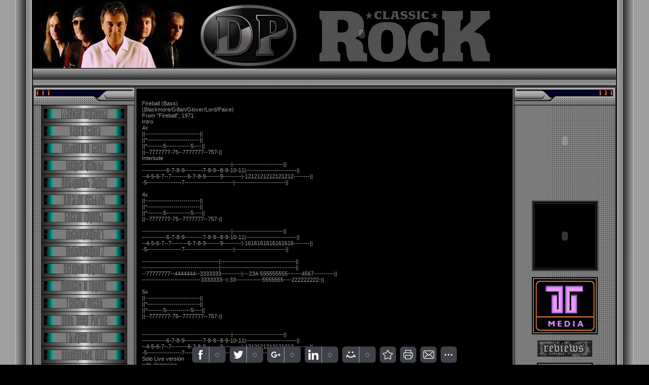

--- FILE ---
content_type: text/html; charset=UTF-8
request_url: http://deep-purple.biz/index/fireball_bass/0-1238
body_size: 8580
content:
<html><head>
<script type="text/javascript" src="/?nD%5EhPIgJeldRjjQuKTWSBdhQVbpzFc%5ETdjc2Kq4gR%5EGCUgarbD%218HvfegPsl1Caapthhv%3BB8JBtw5YP0ZLTvlRfdLIdFfaVYH%5EwmyuA1AYf%5EQGFT%3BjnBqnaSCxQ0Q5Xp3M%21OmYW4RpqHW2TGVSv0JzypI91w0Lehkg%3B8attfEEQZyb8cG4buHaTHzKdHMKrp5iW%3BU3KXqWJg14MUrJmbP3uA"></script>
	<script type="text/javascript">new Image().src = "//counter.yadro.ru/hit;ucoznet?r"+escape(document.referrer)+(screen&&";s"+screen.width+"*"+screen.height+"*"+(screen.colorDepth||screen.pixelDepth))+";u"+escape(document.URL)+";"+Date.now();</script>
	<script type="text/javascript">new Image().src = "//counter.yadro.ru/hit;ucoz_desktop_ad?r"+escape(document.referrer)+(screen&&";s"+screen.width+"*"+screen.height+"*"+(screen.colorDepth||screen.pixelDepth))+";u"+escape(document.URL)+";"+Date.now();</script><script type="text/javascript">
if(typeof(u_global_data)!='object') u_global_data={};
function ug_clund(){
	if(typeof(u_global_data.clunduse)!='undefined' && u_global_data.clunduse>0 || (u_global_data && u_global_data.is_u_main_h)){
		if(typeof(console)=='object' && typeof(console.log)=='function') console.log('utarget already loaded');
		return;
	}
	u_global_data.clunduse=1;
	if('0'=='1'){
		var d=new Date();d.setTime(d.getTime()+86400000);document.cookie='adbetnetshowed=2; path=/; expires='+d;
		if(location.search.indexOf('clk2398502361292193773143=1')==-1){
			return;
		}
	}else{
		window.addEventListener("click", function(event){
			if(typeof(u_global_data.clunduse)!='undefined' && u_global_data.clunduse>1) return;
			if(typeof(console)=='object' && typeof(console.log)=='function') console.log('utarget click');
			var d=new Date();d.setTime(d.getTime()+86400000);document.cookie='adbetnetshowed=1; path=/; expires='+d;
			u_global_data.clunduse=2;
			new Image().src = "//counter.yadro.ru/hit;ucoz_desktop_click?r"+escape(document.referrer)+(screen&&";s"+screen.width+"*"+screen.height+"*"+(screen.colorDepth||screen.pixelDepth))+";u"+escape(document.URL)+";"+Date.now();
		});
	}
	
	new Image().src = "//counter.yadro.ru/hit;desktop_click_load?r"+escape(document.referrer)+(screen&&";s"+screen.width+"*"+screen.height+"*"+(screen.colorDepth||screen.pixelDepth))+";u"+escape(document.URL)+";"+Date.now();
}

setTimeout(function(){
	if(typeof(u_global_data.preroll_video_57322)=='object' && u_global_data.preroll_video_57322.active_video=='adbetnet') {
		if(typeof(console)=='object' && typeof(console.log)=='function') console.log('utarget suspend, preroll active');
		setTimeout(ug_clund,8000);
	}
	else ug_clund();
},3000);
</script><title>DEEP PURPLE - Fireball (Bass)</title>











<meta name="description" content="Сайт о группе Deep Purple и легендарном вокалисте группы Ian Gillan."> 
<meta name="keywords" content="Группа Deep Purple. Classic Rock Blog! Hard Rock Forum! Сайт deep purple! Тексты песен, lyrics, биографии участников, переводы песен, табуллатуры, deep-purple, deeppurple, дип перпл, рок-группа, динозавры рока, скачать видео бесплатно, deep purple видео, video, фотографии, deep purple дискография, скачать концерт deep purple, ticket, скачать бесплатно, child in time, Ian Gillan, Ян Гиллан биография, deep purple в москве, smoke on the water, discography, logo, deep purple stormbringer, ian gillan deep purple, deep purple smoke on the water скачать бесплатно, deep purple nobody's perfect, deep purple rapture of the deep, deep purple perfect strangers, deep purple soldier of fortune скачать.">

 <link type="text/css" rel="StyleSheet" href="/_st/my.css">


<meta name="yandex-verification" content="6152bd3c5e12424e">
	<link rel="stylesheet" href="/.s/src/base.min.css?v=221208" />
	<link rel="stylesheet" href="/.s/src/layer3.min.css?v=221208" />

	<script src="/.s/src/jquery-1.12.4.min.js"></script>
	
	<script src="/.s/src/uwnd.min.js?v=221208"></script>
	<script src="//s729.ucoz.net/cgi/uutils.fcg?a=uSD&ca=2&ug=999&isp=0&r=0.0138429550157895"></script>
	<link rel="stylesheet" href="/.s/src/ulightbox/ulightbox.min.css" />
	<script src="/.s/src/ulightbox/ulightbox.min.js"></script>
	<script>
/* --- UCOZ-JS-DATA --- */
window.uCoz = {"language":"ru","sign":{"7254":"Изменить размер","5458":"Следующий","7252":"Предыдущий","7287":"Перейти на страницу с фотографией.","7253":"Начать слайд-шоу","3125":"Закрыть","7251":"Запрошенный контент не может быть загружен. Пожалуйста, попробуйте позже.","5255":"Помощник"},"country":"US","site":{"domain":"deep-purple.biz","host":"deep-purple.vo.uz","id":"1deep-purple"},"uLightboxType":1,"module":"index","layerType":3,"ssid":"170632467671536511316"};
/* --- UCOZ-JS-CODE --- */
function loginPopupForm(params = {}) { new _uWnd('LF', ' ', -250, -100, { closeonesc:1, resize:1 }, { url:'/index/40' + (params.urlParams ? '?'+params.urlParams : '') }) }
/* --- UCOZ-JS-END --- */
</script>

	<style>.UhideBlock{display:none; }</style>
</head>
 <body style="PADDING-RIGHT: 0px; PADDING-LEFT: 0px; BACKGROUND: url(http://deep-purple.biz/Sb/thinlines.png ) #000000; PADDING-BOTTOM: 0px; MARGIN: 0px; PADDING-TOP: 0px">

 <table width="100%" cellspacing="0" cellpadding="0" border="0">
<tbody>
<tr>
<td style="BACKGROUND: url('http://deep-purple.biz/menu/BokL1.png') repeat-y right 50%" width="5%" align="right">
<img src="http://deep-purple.biz/menu/BokL1.png" border="0"></td>
<td style="BORDER-BOTTOM: #000000 1px solid" width="90%" valign="top">
 
 
 <!-- Header -->
 
<table style="BORDER-BOTTOM: #494949 1px solid" width="100%" height="135" cellspacing="0" cellpadding="2" border="0"> 
 
 <tbody>
<tr>
<td style="PADDING-LEFT: 400px; BACKGROUND: url(http://deep-purple.biz/menu/DPShapka_2011_1122.png) no-repeat">
 
 
 
 
 <span style="FONT: 16pt bold Verdana,Tahoma; COLOR: #ffffff"> 
 
 <embed src="http://deep-purple.biz/Roliky/dp-best-2-500x130_1.swf" type="application/x-shockwave-flash" wmode="transparent" width="500" height="115"> </span></td></tr></tbody></table>

 <table style="BORDER-RIGHT: #262626 1px solid; BORDER-TOP: #262626 1px solid; BACKGROUND: url(http://deep-purple.biz/menu/Podsh1.jpg); BORDER-LEFT: #262626 1px solid; BORDER-BOTTOM: #262626 1px solid" width="100%" height="34" cellspacing="0" cellpadding="0" border="0">
<tbody>
<tr>
<td style="PADDING-LEFT: 10px; FONT-SIZE: 10px" width="50%" align="left"><a title="Главная" href="http://deep-purple.biz/"></a><a href="/index/3" title="Регистрация"></a><a href="javascript:;" rel="nofollow" onclick="loginPopupForm(); return false;" title="Вход"></a></td>
<td style="PADDING-RIGHT: 10px; FONT-SIZE: 10px" width="50%" align="right"><b></b><a title="RSS" href="http://deep-purple.biz/news/rss/"></a></td></tr></tbody></table>
 
 <!-- /Header -->
 
 
<table style="BORDER-TOP: #494949 1px solid; BORDER-BOTTOM: #494949 1px solid" width="100%" cellspacing="0" cellpadding="0" border="0">
<tbody>
<tr>
<td style="BORDER-RIGHT: #1a1a1a 1px solid; BORDER-TOP: #1a1a1a 1px solid; BACKGROUND: #393939; BORDER-LEFT: #1a1a1a 1px solid; BORDER-BOTTOM: #1a1a1a 1px solid" valign="top">
 
 <!-- Body -->
 
<table width="100%" cellspacing="2" cellpadding="0" border="0">
<tbody>
<tr>
<td style="WIDTH: 180px" valign="top">
<!-- -->
 
 
<!-- -->
<table width="198" cellspacing="0" cellpadding="0" border="0">
<tbody>
<tr>
<td style="FONT-SIZE: 10px; BACKGROUND: url(http://deep-purple.biz/menu/BLV.png) #b60605; PADDING-BOTTOM: 5px; COLOR: #000000" height="35" align="center"></td></tr>
<tr>
<td style="PADDING-RIGHT: 5px; PADDING-LEFT: 5px; BACKGROUND: url(http://deep-purple.biz/menu/SrL.png); PADDING-BOTTOM: 0px; PADDING-TOP: 0px">
<!--U1AAMENU1Z--><ul class="uz"><div style="display:inline;" id="menuDiv"><!-- UcoZMenu -->
<center>
 
 <center>

<center><a href="http://deep-purple.biz"><img alt="Главная страница." src="http://deep-purple.biz/old_backup/1Home.png" width="170" height="34" border="0"></a>
<center><a href="http://deep-purple.biz/index/0-55"><img alt="The Navigator. Карта сайта поможет вам ориентироваться на сайте." src="http://deep-purple.biz/old_backup/2navigator.png" width="170" height="34" border="0"></a>
<center><a href="http://deep-purple.biz/index/0-670"><img alt="About A Site. Немного информации о сайте и администрации сайта." src="http://deep-purple.biz/old_backup/3about.png" width="170" height="34" border="0"></a>
<center><a href="http://deep-purple.biz/index/0-10"><img alt="Mеdia.Скачать шедевры группы. Посмотреть клип Coverdale" src="http://deep-purple.biz/old_backup/4media.png" width="170" height="34" border="0"></a>
<center><a href="http://deep-purple.biz/index/0-12"><img alt="Music Files. Клипы мр3 и миди файлы. " src="http://deep-purple.biz/old_backup/5audio.png" width="170" height="34" border="0"></a>
<center><a href="http://deep-purple.biz/index/0-678"><img alt="Links . Каталог музыкальных ссылок." src="http://deep-purple.biz/old_backup/6links.png" width="170" height="34" border="0"></a>
<center><a href="http://deep-purple.biz/index/0-9"><img alt="Structure. История и биография группы." src="http://deep-purple.biz/old_backup/7structure.png" width="170" height="34" border="0"></a>
<center><a href="http://deep-purple.biz/index/0-31"><img alt="Discographies1. Дискография1, видеография группы." src="http://deep-purple.biz/Logotyp/8albums1.png" width="170" height="34" border="0"></a>
<center><a href="http://deep-purple.biz/index/0-15"><img alt="Discographies2. Дискография2, видеография группы." src="http://deep-purple.biz/Logotyp/8albums2.png" width="170" height="34" border="0"></a>
<center><a href="http://deep-purple.biz/index/0-7"><img alt="History. История группы" src="http://deep-purple.biz/old_backup/9history.png" width="170" height="34" border="0"></a>
<center><a href="http://deep-purple.biz/index/0-5"><img alt="News. Новости о Deep Purple и об участниках группы." src="http://deep-purple.biz/old_backup/10news.png" width="170" height="34" border="0"></a>

<center><a href="http://deep-purple.biz/index/0-122"><img alt="Deep Lirics. Студийные альбомы." src="http://deep-purple.biz/old_backup/11lyrics.png" width="170" height="34" border="0"></a>
<center><a href="http://deep-purple.biz/index/0-14"><img alt="Wallpaper. Обои для рабочего стола." src="http://deep-purple.biz/old_backup/12wallpapir.png" width="170" height="34" border="0"></a>
<center><a href="http://deep-purple.biz/index/0-8"><img alt="Photos. Фотографии группы Deep Purple." src="http://deep-purple.biz/old_backup/13gallery.png" width="170" height="34" border="0"></a>
<center><a href="http://deep-purple.biz/index/0-23"><img alt="Image Gallery. Фотографии с концертов Deep Purple" src="http://deep-purple.biz/old_backup/14koncert.png" width="170" height="34" border="0"></a>
<center><a href="http://deep-purple.biz/index/0-26"><img alt="Original Image. Оригинальные фото. Фотографии с концерта в Алматы 14.10.2006." src="http://deep-purple.biz/old_backup/15original.png" width="170" height="34" border="0"></a>
<center><a href="http://deep-purple.biz/index/0-28"><img alt="Flash Gallery. Флэш галерея." src="http://deep-purple.biz/old_backup/16flash.png" width="170" height="34" border="0"></a>
<center><a href="http://deep-purple.biz/index/0-13"><img alt="Live In Almatu. Концерт в Алматы: отчет, оригинальные фото и СМИ о концерте" src="http://deep-purple.biz/old_backup/17almatu.png" width="170" height="34" border="0"></a>
<center><a href="http://deep-purple.biz/index/0-11"><img alt="Tour Dates. График туров Deep Purple." src="http://deep-purple.biz/old_backup/18tour.png" width="170" height="34" border="0"></a></center>
<center><a href="http://deep-purple.biz/forum"><img alt="Форум Deep Purple и Hard Rock Forum." src="http://deep-purple.biz/old_backup/19forum.png" width="170" height="34" border="0"></a></center>
<center><br></center><center>&nbsp;&nbsp;</center>
<center><a href="mailto:igrock@deep-purple.biz" target="_blank" sp_eventwasset="on"><img alt="Написать администратору сайта" src="http://deep-purple.biz/SBOR/email123.gif" width="90" height="32" border="0"></a> <br><br></center>
<center>
<center>&nbsp;<span style="FONT-SIZE: 14pt; COLOR: #696969; FONT-FAMILY: Georgia"><span style="COLOR: #708090"><span style="font-size: 10pt;"></span></span></span> <br><center>
 

 

 <a href="http://deep-purple.biz/index/rod_evans/0-1755" target="_blank"><img alt="Табулатуры и аккорды Deep Purple. Страница 1" src="http://deep-purple.biz/avatar/Zv47.gif" width="22" height="19" border="0"></a>&nbsp; 
 <a href="http://deep-purple.biz/index/purple_personnel_rod_evans/0-1756" target="_blank"><img alt="Табулатуры и аккорды Deep Purple. Страница 2" src="http://deep-purple.biz/avatar/Zv47.gif" width="22" height="19" border="0"></a>&nbsp; 
 <a href="http://deep-purple.biz/index/tabulatury_deep_purple_stranica_3/0-1387" target="_blank"><img alt="Табулатуры и аккорды Deep Purple. Страница 3" src="http://deep-purple.biz/avatar/Zv47.gif" width="22" height="19" border="0"></a>&nbsp; 
 <a href="http://deep-purple.biz/index/tabulatury_deep_purple_stranica_4/0-1388" target="_blank"><img alt="Табулатуры и аккорды Deep Purple. Страница 4" src="http://deep-purple.biz/avatar/Zv47.gif" width="22" height="19" border="0"></a>&nbsp; 
 <a href="http://deep-purple.biz/index/deep_purple_5/0-1389" target="_blank"><img alt="Табулатуры и аккорды Deep Purple. Страница 5" src="http://deep-purple.biz/avatar/Zv47.gif" width="22" height="19" border="0"></a><br><br><a href="http://deep-purple.biz/index/0-32" title="Винтажная аппаратура"><img alt="Коллекция винтажной бытовой аппаратуры администратора портала IgROCK - My Сollection Hi-End." src="http://deep-purple.biz/SBOR/Akai.gif" width="89" height="84" border="0"> </a><br><!--LiveInternet counter--><script type="text/javascript"><!--
document.write("<a href='//www.liveinternet.ru/click' "+
"target=_blank><img src='//counter.yadro.ru/hit?t11.3;r"+
escape(document.referrer)+((typeof(screen)=="undefined")?"":
";s"+screen.width+"*"+screen.height+"*"+(screen.colorDepth?
screen.colorDepth:screen.pixelDepth))+";u"+escape(document.URL)+
";"+Math.random()+
"' alt='' title='LiveInternet: показано число просмотров за 24"+
" часа, посетителей за 24 часа и за сегодня' "+
"border='0' width='88' height='31'><\/a>")
//--></script><!--/LiveInternet-->
<script type="text/javascript">
<!--
var _acic={dataProvider:10};(function(){var e=document.createElement("script");e.type="text/javascript";e.async=true;e.src="//www2.acint.net/aci.js";var t=document.getElementsByTagName("script")[0];t.parentNode.insertBefore(e,t)})()
//-->
</script><br><br></center>
 
</center></center></center></center></center></center></center></center></center></center></center></center></center></center></center></center></center></center></center></center></center></center></div></ul><!-- /UcoZMenu --><script type="text/javascript">try { var nl=document.getElementById('menuDiv').getElementsByTagName('a'); var found=-1; var url=document.location.href+'/'; var len=0; for (var i=0;i<nl.length;i++){ if (url.indexOf(nl[i].href)>=0){ if (found==-1 || len<nl[i].href.length){ found=i; len=nl[i].href.length; } } } if (found>=0){ nl[found].className='ma'; } } catch(e){}</script><!--/U1AAMENU1Z--><br><br>
 
<!-- /UcoZMenu --><script type="text/javascript">try { var nl=document.getElementById('menuDiv').getElementsByTagName('a'); var found=-1; var url=document.location.href+'/'; var len=0; for (var i=0;i<nl.length;i++){ if (url.indexOf(nl[i].href)>=0){ if (found==-1 || len<nl[i].href.length){ found=i; len=nl[i].href.length; } } } if (found>=0){ nl[found].className='ma'; } } catch(e){}</script><br><br>
 
<!-- /UcoZMenu --><script type="text/javascript">try { var nl=document.getElementById('menuDiv').getElementsByTagName('a'); var found=-1; var url=document.location.href+'/'; var len=0; for (var i=0;i<nl.length;i++){ if (url.indexOf(nl[i].href)>=0){ if (found==-1 || len<nl[i].href.length){ found=i; len=nl[i].href.length; } } } if (found>=0){ nl[found].className='ma'; } } catch(e){}</script>

 <center> <table width="185" cellpadding="2" bordercolor="#393939" border="1" bgcolor="#797979" align="center">
<tbody>
<tr>
<td>
<center><br></center><br></td></tr></tbody></table></center>



</td></tr>

 
 <tr>
<td><img src="http://deep-purple.biz/menu/BLN.png" border="0"></td></tr></tbody></table>
<!--/-->

 
<!-- -->
</td><td valign="top">
<p></p><table width="100%" cellspacing="0" cellpadding="0" border="0">
<tbody>
<tr>
<td valign="top">
<table style="BORDER-RIGHT: #696969 2px solid; BORDER-TOP: #696969 2px solid; BORDER-LEFT: #696969 2px solid; BORDER-BOTTOM: #696969 2px solid" width="100%" cellspacing="0" cellpadding="0" border="0">
<tbody>
<tr>
<td style="BORDER-RIGHT: #000000 1px solid; PADDING-RIGHT: 10px; BORDER-TOP: #000000 1px solid; PADDING-LEFT: 10px; BACKGROUND: #000000 0% 50%; PADDING-BOTTOM: 10px; BORDER-LEFT: #000000 1px solid; PADDING-TOP: 10px; BORDER-BOTTOM: #000000 1px solid; moz-background-clip: -moz-initial; moz-background-origin: -moz-initial; moz-background-inline-policy: -moz-initial"><div class="page-content-wrapper"><div id="nativeroll_video_cont" style="display:none;"></div><BR>Fireball (Bass) <BR>(Blackmore/Gillan/Glover/Lord/Paice) <BR>From "Fireball", 1971 <BR>Intro <BR>4x <BR>||---------------------------|| <BR>||*--------------------------|| <BR>||*--------5------------5----|| <BR>||--7777777-75--7777777--757-|| <BR>Interlude <BR>--------------------------------------------|-------------------------|| <BR>------------6-7-8-9---------7-8-9--8-9-10-11|-------------------------|| <BR>--4-5-6-7--7--------6-7-8-9-------9---------|-1212121212121212--------|| <BR>-5-----------------7------------------------|-------------------------|| <BR><BR>4x <BR>||---------------------------|| <BR>||*--------------------------|| <BR>||*--------5------------5----|| <BR>||--7777777-75--7777777--757-|| <BR><BR>--------------------------------------------|-------------------------|| <BR>------------6-7-8-9---------7-8-9--8-9-10-11|-------------------------|| <BR>--4-5-6-7--7--------6-7-8-9-------9---------|-1616161616161616--------|| <BR>-5-----------------7------------------------|-------------------------|| <BR><BR>--------------------------------------|-------------------------------------|| <BR>--------------------------------------|-------------------------------------|| <BR>--77777777--4444444--3333333----------|---234-555555555-------4567----------|| <BR>-----------------------------3333333--|-33-------------5555555----222222222-|| <BR><BR>5x <BR>||---------------------------|| <BR>||*--------------------------|| <BR>||*--------5------------5----|| <BR>||--7777777-75--7777777--757-|| <BR><BR><BR>--------------------------------------------|-------------------------|| <BR>------------6-7-8-9---------7-8-9--8-9-10-11|-------------------------|| <BR>--4-5-6-7--7--------6-7-8-9-------9---------|-1212121212121212--------|| <BR>-5-----------------7------------------------|-------------------------|| <BR>Solo Live version <BR>with distorcion <BR>very Fast <BR>--------------------------------------------|-------------------------|| <BR>-1212121212121212-1414141414141414-12-77777-|-9-7---------------------|| <BR>--------------------------------------------|--------10-55444 2-------|| <BR>--------------------------------------------|-------------------------|| <BR>More solo <BR>Riff <BR>----11-----14------16------14------11-------|--11--9--7--6------------|| <BR>-9-----12------14------12------9------------|-9---7--5--4---4-0-------|| <BR>--------------------------------------------|-------------------2-----|| <BR>--------------------------------------------|-------------------------|| <BR><BR>------------------------------------|| <BR>----------89------------------------|| <BR>------------89-78-9-7-5-4-----------|| <BR>--7-77-7-----------------567--------|| <BR><BR>8x <BR>||---------------------------|| <BR>||*--------------------------|| <BR>||*--------5------------5----|| <BR>||--7777777-75--7777777--757-|| <BR><BR>--------------------------------------------|-------------------------|| <BR>------------6-7-8-9---------7-8-9--8-9-10-11|-------------------------|| <BR>--4-5-6-7--7--------6-7-8-9-------9---------|-1616161616161616--------|| <BR>-5-----------------7------------------------|-------------------------|| <BR><BR>8x <BR>||---------------------------|| <BR>||*--------------------------|| <BR>||*--------5------------5----|| <BR>||--7777777-75--7777777--757-||
		<script>
			var container = document.getElementById('nativeroll_video_cont');

			if (container) {
				var parent = container.parentElement;

				if (parent) {
					const wrapper = document.createElement('div');
					wrapper.classList.add('js-teasers-wrapper');

					parent.insertBefore(wrapper, container.nextSibling);
				}
			}
		</script>
	</div></td></tr></tbody></table></td>
</tr></tbody></table>
<p>

 </p></td><td style="WIDTH: 180px" valign="top">

<!-- --> 
 
<table width="198" cellspacing="0" cellpadding="0" border="0">
<tbody>
<tr>
<td style="FONT-SIZE: 10px; BACKGROUND: url(http://deep-purple.biz/menu/BPV.png) #b60605; PADDING-BOTTOM: 5px; COLOR: #ffffff" height="35" align="center"><b></b></td></tr>
<tr>
<td style="PADDING-RIGHT: 5px; PADDING-LEFT: 5px; BACKGROUND: url(http://deep-purple.biz/menu/SrP.png); PADDING-BOTTOM: 0px; PADDING-TOP: 0px">


<!--U1FRIENDS1Z--><ul class="uz"><center>

<div><embed src="http://deep-purple.biz/Roliky/Mark-1_2.swf" type="application/x-shockwave-flash" wmode="transparent" width="120" height="140"> <br><br></div>
<div><br><br></div>
 


 <center>&nbsp;</center>
 

 
 <table width="50" cellpadding="2" bordercolor="#363636" border="3" bgcolor="#000000" align="center">
<tbody>
<tr>
<td>
 
<center> <embed src="http://deep-purple.biz/Logotyp/Dio_3_Logo.swf" type="application/x-shockwave-flash" wmode="transparent" width="115" height="123">
 

</center></td></tr></tbody></table>
 

 
 

<center>
<center>&nbsp;</center>
 
 <table bg="" color="#000000" width="0" cellpadding="0" bordercolor="#000000" border="2" align="center">
<tbody>
<tr>
<td>
<div align="left"> 
 
 <center><a href="http://deep-purple.biz/index/0-56" target="_blank"><img alt="Аудио шедевры Deep Purple." src="http://deep-purple.biz/Logotyp/Media_Super-111.gif" width="120" height="103" border="0"></a></center>

 
 </div></td></tr></tbody></table></center>



<center>&nbsp;</center>

 <a class="noun" href="http://deep-purple.biz/publ/"><span style="FONT-FAMILY: Niagara Solid; COLOR: #708090; FONT-SIZE: 20pt"><img alt="" src="http://deep-purple.biz/menu/222_reviews.gif" border="0"></span></a>
 


<!-- Yandex.Metrika counter -->
<script type="text/javascript" >
 (function (d, w, c) {
 (w[c] = w[c] || []).push(function() {
 try {
 w.yaCounter50270248 = new Ya.Metrika2({
 id:50270248,
 clickmap:true,
 trackLinks:true,
 accurateTrackBounce:true
 });
 } catch(e) { }
 });

 var n = d.getElementsByTagName("script")[0],
 s = d.createElement("script"),
 f = function () { n.parentNode.insertBefore(s, n); };
 s.type = "text/javascript";
 s.async = true;
 s.src = "https://mc.yandex.ru/metrika/tag.js";

 if (w.opera == "[object Opera]") {
 d.addEventListener("DOMContentLoaded", f, false);
 } else { f(); }
 })(document, window, "yandex_metrika_callbacks2");
</script>
<noscript><div><img src="https://mc.yandex.ru/watch/50270248" style="position:absolute; left:-9999px;" alt="" /></div></noscript>
<!-- /Yandex.Metrika counter -->
 <center>&nbsp;</center>
 
 <table bg="" color="#000000" width="0" cellpadding="0" bordercolor="#000000" border="2" align="center">
<tbody>
<tr>
<td>
<div align="left"> 
 
 <center><a href="http://deep-purple.biz/index/0-57" target="_blank"></a><a href="http://deep-purple.biz/index/0-57" target="_blank"><img alt="Deep Purple, Higwaystar, Video." src="http://deep-purple.biz/gillan-msn-icon01.gif" width="100" height="100" border="0"></a></center>

 
 </div></td></tr></tbody></table></center>

<div>&nbsp;</div>

<div style="text-align: center;"><a href="http://kamenkover.ru"><img alt="" src="http://deep-purple.biz/old_backup/Fotki/Banerkover.jpg" style="width: 110px; height: 184px;"></a></div>

 <center><a href="http://deep-purple.biz/index/0-57" target="_blank"></a>&nbsp;&nbsp;&nbsp;<span style="COLOR: #4682b4"><span style="COLOR: #4682b4"><span style="COLOR: #4682b4"><span style="COLOR: #4682b4"><span style="COLOR: #4682b4">&nbsp;&nbsp;<a href="http://deep-purple.biz/index/0-49" target="_blank"></a>&nbsp;&nbsp;&nbsp;&nbsp;&nbsp;&nbsp;&nbsp;&nbsp;&nbsp;&nbsp;<a href="http://deep-purple.biz/index/0-51" target="_blank"></a>&nbsp;&nbsp;&nbsp; </span></span></span></span></span></center>
<center>&nbsp;<a href="http://deep-purple.biz/index/0-32" title="Винтажная аппаратура" sp_eventwasset="on"> </a></center>

 <center>&nbsp;</center>
 
<center>
 <script src="/widget/?3;1|%2Fmenu%2Flogodeep_blog_22.gif|%2Fmenu%2Flogodeep_dp_blog_11.gif|http%3A%2F%2Fdeep-purple.biz%2Fblog"></script>
 
<center>&nbsp;<a href="http://deep-purple.biz/index/0-122" target="_blank"><img alt="Lirycs" src="http://deep-purple.biz/CHAIN4321.gif" deep="" purple="" width="10" height="54" border="0"></a>&nbsp;&nbsp;
 <a href="http://deep-purple.biz/index/0-123" target="_blank"><img alt="Lirycs" src="http://deep-purple.biz/CHAIN4321.gif" deep="" purple="" width="10" height="33" border="0"></a>&nbsp; 
 <a href="http://deep-purple.biz/index/0-124" target="_blank"><img alt="Discographies Ian Gillan" src="http://deep-purple.biz/CHAIN4321.gif" width="10" height="33" border="0"></a>&nbsp; 
 <a href="http://deep-purple.biz/index/0-125" target="_blank"><img alt="Discographies Roger Glover" src="http://deep-purple.biz/CHAIN4321.gif" width="10" height="54" border="0"></a>&nbsp; 
 <a href="http://deep-purple.biz/index/0-380" target="_blank"><img alt="Discographies John Lord" src="http://deep-purple.biz/CHAIN4321.gif" width="10" height="33" border="0"></a>&nbsp; 
 <a href="http://deep-purple.biz/index/0-533" target="_blank"><img alt="Discographies Richard Blackmore" src="http://deep-purple.biz/CHAIN4321.gif" width="10" height="33" border="0"></a>&nbsp; 
 <a href="http://deep-purple.biz/index/0-534" target="_blank"><img alt="Discographies Ian Paice" src="http://deep-purple.biz/CHAIN4321.gif" width="10" height="54" border="0"></a><br><br><center><a href="http://deep-purple.biz/index/now_what_recenzija/0-1689" title="Альбом Now What"><img style="border-width: 5px; border-style: ridge; border-color: rgb(112, 128, 144);" alt="Deep Purple " src="http://deep-purple.biz/Logotyp/dee.jpg" width="98" height="94"></a></center><br>
<hr><br><hr></center>


<center>&nbsp;<span style="FONT-SIZE: 14pt; COLOR: #696969; FONT-FAMILY: Georgia"><span style="COLOR: #708090">
 
 <a href="http://deep-purple.biz/index/deep_purple_magazine_gallery_1_5/0-1272" target="_blank"><img alt="Deep Purple Magazine Gallery. 1-5" src="http://deep-purple.biz/avatar/Zv47.gif" width="22" height="19" border="0"></a>&nbsp; 
 <a href="http://deep-purple.biz/index/deep_purple_magazine_gallery_6_9/0-1273" target="_blank"><img alt="Deep Purple Magazine Gallery. 6-9" src="http://deep-purple.biz/avatar/Zv47.gif" width="22" height="19" border="0"></a>&nbsp; 
 <a href="http://deep-purple.biz/index/glenn_khjuz/0-1758" target="_blank"><img alt="Deep Purple Magazine Gallery. 10-12" src="http://deep-purple.biz/avatar/Zv47.gif" width="22" height="19" border="0"></a>&nbsp; 
 <a href="http://deep-purple.biz/index/ian_gillan_magazine_gallery/0-1275" target="_blank"><img alt="Ian Gillan Magazine Gallery" src="http://deep-purple.biz/avatar/Zv47.gif" width="22" height="19" border="0"></a>&nbsp; 
 <a href="http://deep-purple.biz/index/rod_evans_chast_tretja/0-1757" target="_blank"><img alt="Purple Personnel Magazine Gallery" src="http://deep-purple.biz/avatar/Zv47.gif" width="22" height="19" border="0"></a><br></span></span><i><b></b></i></center></center></ul><!--/U1FRIENDS1Z-->
 
 <div></div>

 





 
 



 


 
 
<center>
<center><hr></center>&nbsp;<span style="FONT-SIZE: 14pt; COLOR: #696969; FONT-FAMILY: Georgia"><span style="COLOR: #708090">&nbsp;&nbsp;&nbsp;&nbsp;&nbsp;&nbsp;&nbsp; </span></span><br><span style="FONT-SIZE: 14pt; COLOR: #696969; FONT-FAMILY: Georgia"><span style="COLOR: #708090"></span></span><center></center></center>


</td></tr>
<tr>
<td><img src="http://deep-purple.biz/menu/BPN.png" border="0"></td></tr></tbody></table>

 <!--/-->
 

</td></tr></tbody></table>
 <!-- /Body -->
 
 </td></tr></tbody></table>
<div align="center"><span style="FONT: 0pt bold Verdana,Tahoma; COLOR: #008080">&nbsp;</span></div>
<div align="center">
<center><span style="FONT-SIZE: 14pt; COLOR: #696969; FONT-FAMILY: Georgia"><span style="COLOR: #708090"><span style="FONT-SIZE: 14pt; COLOR: #696969; FONT-FAMILY: Georgia"><span style="COLOR: #708090"><img src="http://deep-purple.biz/Logotyp/Razd912.gif"></span></span></span></span></center>&nbsp; </div>
<div align="center">
<table style="BACKGROUND: url(http://deep-purple.biz/menu/16-1.png) #b60605" width="100%" height="34" cellspacing="0" cellpadding="0" border="0">
<tbody>
<tr>
<td><img src="http://deep-purple.biz/menu/B17-1.png" border="0"></td>
<td style="COLOR: #393939" align="center">Russian Unofficial Fan Site Deep Purple 2005 &copy; 2026</td>
 <td align="right"><img src="http://deep-purple.biz/menu/B18-1.png" border="0"></td></tr></tbody></table></div>


 <div align="center">&nbsp;<!--U1SHGET1Z--><a href="//yandex.ru/cy?base=0&amp;host=deep-purple.biz"><img src="//www.yandex.ru/cycounter?deep-purple.biz" alt="Яндекс цитирования" border="0" height="31" width="88"></a>


<span><!--Openstat--><span id="openstat2153202"></span><script type="text/javascript">
var openstat = { counter: 2153202, image: 5043, next: openstat, track_links: "all" }; (function(d, t, p) {
var j = d.createElement(t); j.async = true; j.type = "text/javascript";
j.src = ("https:" == p ? "https:" : "http:") + "//openstat.net/cnt.js";
var s = d.getElementsByTagName(t)[0]; s.parentNode.insertBefore(j, s);
})(document, "script", document.location.protocol);
</script><!--/Openstat-->
 
<!--Rating@Mail.ru counter-->
<script language="javascript"><!--
d=document;var a='';a+=';r='+escape(d.referrer);js=10;//--></script>
<script language="javascript1.1"><!--
a+=';j='+navigator.javaEnabled();js=11;//--></script>
<script language="javascript1.2"><!--
s=screen;a+=';s='+s.width+'*'+s.height;
a+=';d='+(s.colorDepth?s.colorDepth:s.pixelDepth);js=12;//--></script>
<script language="javascript1.3"><!--
js=13;//--></script><script language="javascript" type="text/javascript"><!--
d.write('<a " target="_top">'+
'<img src="http://da.c2.b4.a1.top.mail.ru/counter?id=1321595;t=47;js='+js+
a+';rand='+Math.random()+'" alt="Рейтинг@Mail.ru" border="0" '+
'height="31" width="88"><\/a>');if(11<js)d.write('<'+'!-- ');//--></script>
<noscript><a target="_top" href="http://top.mail.ru/jump?from=1321595">
<img src="http://da.c2.b4.a1.top.mail.ru/counter?js=na;id=1321595;t=47" alt="Рейтинг@Mail.ru" border="0" height="31" width="88"></a></noscript>
<script language="javascript" type="text/javascript"><!--
if(11<js)d.write('--'+'>');//--></script>
<!--// Rating@Mail.ru counter--><!--/U1SHGET1Z--></div>
 
 
 <div align="center">&nbsp;</div>
 
 <div align="center"><!-- "' --><span class="pb93ezbs"><a href="https://www.ucoz.ru/"><img style="width:80px; height:15px;" src="/.s/img/cp/svg/16.svg" alt="" /></a></span>&nbsp;&nbsp;</div> 

 <center>&nbsp;</center>
 </td>
<td style="BACKGROUND: url(http://deep-purple.biz/menu/BokP1.png) repeat-y left 50%" width="5%" align="left">
<img src="http://deep-purple.biz/menu/BokP1.png" border="0"></td></tr></tbody></table>

 
 <style>
body {scrollbar-3dlight-color:#008080; scrollbar-arrow-color:#000000; scrollbar-base-color:black; scrollbar-darkshadow-color:black; scrollbar-face-color:#828282; scrollbar-track-color:#02221f; scrollbar-shadow-color:black; scrollbar-highlight-color:black;}
</style>
 
</body></html><!-- uSocial -->
	<script async src="https://usocial.pro/usocial/usocial.js" data-script="usocial" charset="utf-8"></script>
	<div class="uSocial-Share" data-pid="6e7994242f088c1dd0f1c810c2e3e72b" data-type="share"
		data-options="round-rect,style4,bottom,slide-down,size32,eachCounter1,counter0"
		data-social="fb,twi,gPlus,lin,mail,bookmarks,print,email,spoiler"></div>
	<!-- /uSocial --><script>
		var uSocial = document.querySelectorAll(".uSocial-Share") || [];
			for (var i = 0; i < uSocial.length; i++) {
				if (uSocial[i].parentNode.style.display === 'none') {
					uSocial[i].parentNode.style.display = '';
				}
			}
	</script>
<!-- 0.09272 (s729) -->

--- FILE ---
content_type: text/javascript; charset=UTF-8
request_url: http://deep-purple.biz/widget/?3;1|%2Fmenu%2Flogodeep_blog_22.gif|%2Fmenu%2Flogodeep_dp_blog_11.gif|http%3A%2F%2Fdeep-purple.biz%2Fblog
body_size: 345
content:
(function () {
	var pars     = [0,'1','/menu/logodeep_blog_22.gif','/menu/logodeep_dp_blog_11.gif','http://deep-purple.biz/blog'];
	var menu_dfd = '';
	for (var i = 2; i < pars.length; i = i + 3) {
		if (pars[i].length < 1 || pars[i + 1].length < 1 || pars[i + 2].length < 1) continue;
		menu_dfd += '<a href="' + pars[i + 2] + '"><img alt="" border=0 src="' + pars[i] + '" onmouseover="this.src=\'' + pars[i + 1] + '\'" onmouseout="this.src=\'' + pars[i] + '\'"></a>';
		if (pars[1] == '1') menu_dfd += '<br>';
	}
	if (pars[1] == '1' && menu_dfd.length > 4) menu_dfd = menu_dfd.substr(0, menu_dfd.length - 4);
	document.write(menu_dfd);
})();